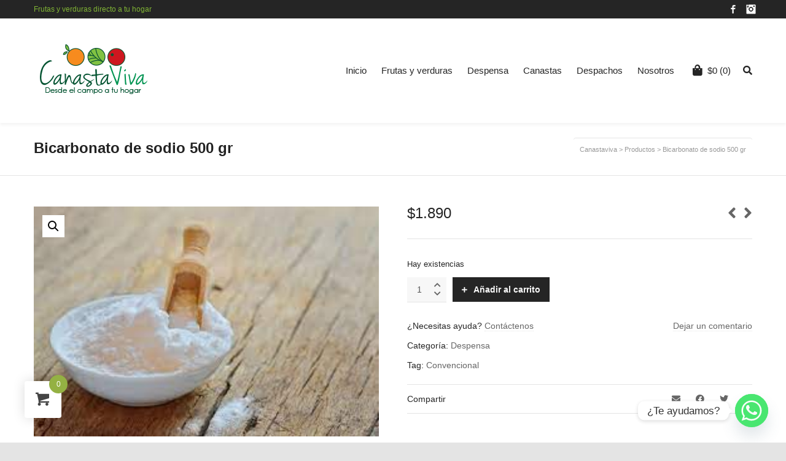

--- FILE ---
content_type: text/css
request_url: https://canastaviva.cl/wp-content/plugins/auto-mail-pro/assets/css/front.css?ver=1.1.12
body_size: 1917
content:
/* Modal Popup */
.modal,
.delete-modal {
  position: fixed;
  left: 0;
  top: 0;
  width: 100%;
  height: 100%;
  background-color: rgba(0, 0, 0, 0.8);
  opacity: 0;
  visibility: hidden;
  transform: scale(1.1);
  transition: visibility 0s linear 0.25s, opacity 0.25s 0s, transform 0.25s;
}
.modal-content,
.delete-modal-content {
  position: absolute;
  top: 50%;
  left: 50%;
  transform: translate(-50%, -50%);
  background-color: white;
}
.auto-mail-close-button,
.auto-mail-delete-close-button {
  float: right;
  width: 1.5rem;
  line-height: 1.5rem;
  text-align: center;
  cursor: pointer;
  border-radius: 0.25rem;
  background-color: lightgray;
  margin-top: 10px;
  margin-right: 10px;
}
.auto-mail-close-button:hover,
.auto-mail-delete-close-button:hover {
  background-color: rgb(151, 151, 151);
}
.show-modal {
  z-index: 99;
  opacity: 1;
  visibility: visible;
  transform: scale(1.0);
  transition: visibility 0s linear 0s, opacity 0.25s 0s, transform 0.25s;
}

.modal-content .auto-mail-box-header,
.delete-modal-content .auto-mail-box-header{
    padding-top: 30px;
}

.modal-content .hub-box-selectors{
    padding: 20px 30px;
    background-color: #f8f8f8;
}

.modal-content .hub-box-selectors ul {
    display: -ms-flexbox;
    display: flex;
    -ms-flex-wrap: wrap;
    flex-wrap: wrap;
    margin: 0 -10px;
    padding: 0;
    border: 0;
    list-style: none;
}

@media (max-width: 768px) {
    .modal-content .hub-box-selectors ul {
        display: block;
    }
}

.modal-content .hub-box-selectors[class*=hub-box-selectors-col-] ul li {
    -ms-flex: 0 0 auto;
    flex: 0 0 auto;
}
.modal-content .hub-box-selectors ul li {
    margin: 0;
    padding: 10px;
    border: 0;
    box-sizing: border-box;
    min-width: 20%;
    -ms-flex-preferred-size: 20%;
    flex-basis: 20%;
}

.modal-content .hub-box-selectors ul.subscribers-list li{
    margin: 0;
    padding: 10px;
    border: 0;
    box-sizing: border-box;
    min-width: 50%;
    -ms-flex-preferred-size: 50%;
    flex-basis: 50%;
}

.modal-content .hub-box-selectors ul.subscribers-list li label{
    text-align: left;
    display: block;
    font-size: 13px;
}

.modal-content .hub-box-selectors ul.subscribers-list li input,
.modal-content .hub-box-selectors ul.subscribers-list li select{
    display: block;
    width: 100%;
}

.modal-content .hub-box-selector{
    overflow: hidden;
    display: block;
    border-radius: 4px;
    background-color: #fff;
    box-shadow: 0 2px 7px 0 rgba(0,0,0,.05);
    color: #888;
    font-family: Roboto,Arial,sans-serif;
    letter-spacing: -.25px;
    transition: all .3s ease;
}

.modal-content .hub-box-selector input{
    border: 0;
    clip: rect(1px,1px,1px,1px);
    -webkit-clip-path: inset(50%);
    clip-path: inset(50%);
    height: 1px;
    margin: -1px;
    overflow: hidden;
    padding: 0;
    position: absolute!important;
    width: 1px;
    word-wrap: normal!important;
}

.modal-content .hub-box-selector span {
    display: -ms-flexbox;
    display: flex;
    -ms-flex-align: center;
    align-items: center;
    padding: 20px;
    font-size: 12px;
    line-height: 20px;
    font-weight: 500;
}

.modal-content .hub-box-selector input:checked+span {
    overflow: hidden;
    position: relative;
    background-color: #e1f6ff;
    color: #17a8e3;
}

.modal-content .hub-box-selector input:checked+span:before {
    content: " ";
    position: absolute;
    z-index: 1;
    top: 5px;
    right: 5px;
    color: #fff;
    font-size: 12px;
}

.modal-content .hub-box-selector input:checked+span:after {
    content: " ";
    position: absolute;
    top: 0;
    right: 0;
    border-top: 40px solid #17a8e3;
    border-left: 40px solid transparent;
}

.modal-content .hub-box-selector input+span [class*=hub-icon] {
    width: 30px;
    -ms-flex: 0 0 30px;
    flex: 0 0 30px;
    -ms-flex-item-align: start;
    align-self: flex-start;
    font-size: 16px;
    text-align: center;
    display: block;
    margin: 0 auto 7px;
}

.modal-content .hub-box-selector input+span {
    display: block;
    font-weight: 600;
}

.modal-content .hub-box-selector input~span {
    text-align: center;
}

.modal-content .hub-box-selector input+span [class*="auto-mail-icon"]{
    display:block;
    margin: 0 auto 7px;
    width: 18px;
    height: 18px;
}

/* Popup form template */
.modal-content{
    width: 70%;
}
.am-form-popup{
	display: flex;
	flex-direction: column;
}

@media screen and (min-width: 1000px){
    .am-form-container {
        display: -webkit-box;
        display: -ms-flexbox;
        display: flex;
        padding: 40px;
    }

    .am-form-container .am-form-images{
        max-width: 56%;
        height: auto;
        overflow: hidden;
        flex: 0 0 56%;
        -ms-flex: 0 0 56%;
        -webkit-box-flex: 0;
        position: relative;
        padding-top: 20px;
    }
}



@media screen and (max-width: 1001px){
    .am-form-container {
        display: -webkit-box;
        display: -ms-flexbox;
        display: flex;
        padding: 40px;
        flex-direction: column;
    }

    .am-form-container .am-form-images{
        height: auto;
        overflow: hidden;
        flex: 0 0 100%;
        -ms-flex: 0 0 100%;
        -webkit-box-flex: 0;
        position: relative;
    }
}

.am-subscribe-form-data{
    margin-top: 20px;
}

.am-form-container .am-form-images img{

}

.am-form-container .am-form-body{
    min-width: 1px;
    min-height: 0;
    display: -webkit-box;
    display: -ms-flexbox;
    display: flex;
    -webkit-box-flex: 1;
    -ms-flex: 1 1 auto;
    flex: 1 1 auto;
    -webkit-box-orient: vertical;
    -webkit-box-direction: normal;
    -ms-flex-direction: column;
    flex-direction: column;
    padding: 20px;
}

.am-form-success-message{
    width: 100%;
    padding: 40px;
    background-color: #f4973c;
    color: #222222;
}

.am-form-success-message .am-form-success-content{
    font-size: 15px;
    line-height: 26px;
    font-family: Roboto;
}

.am-form-success-message .am-form-success-content p{
    text-align: center;
}

.am-form-field input.am-form-input-text{
    padding: 10px 19px 10px 19px;
    border-width: 1px 1px 1px 1px;
    border-style: solid;
    border-radius: 0px 0px 0px 0px;
    box-shadow: 0px 0px 0px 0px rgb(0 0 0 / 0%);
    -moz-box-shadow: 0px 0px 0px 0px rgba(0,0,0,0);
    -webkit-box-shadow: 0px 0px 0px 0px rgb(0 0 0 / 0%);
    font: normal 14px/22px Roboto;
    font-style: normal;
    letter-spacing: 0px;
    text-transform: none;
    text-align: left;
    border-color: #0d0d0d;
    color: #0d0d0d;
}

.am-form-field input.am-form-input-text{
    width: 100%;
    min-width: unset;
    max-width: unset;
    min-height: auto;
    display: block;
    background-image: unset;
    -webkit-transition: .2s ease;
    transition: .2s ease;
    margin: 0px;
}

button.am-form-button {
    padding: 9px 10px 9px 10px;
    border-width: 0px 0px 0px 0px;
    border-style: solid;
    border-radius: 0px 0px 0px 0px;
    box-shadow: 0px 0px 0px 0px rgb(0 0 0 / 0%);
    -moz-box-shadow: 0px 0px 0px 0px rgba(0,0,0,0);
    -webkit-box-shadow: 0px 0px 0px 0px rgb(0 0 0 / 0%);
    font: 500 14px/22px Roboto;
    font-style: normal;
    letter-spacing: 0px;
    text-transform: uppercase;
    text-decoration: none;
}

button.am-form-button {
    width: 100%;
    padding: 9px 10px 9px 10px;
    border-width: 0px 0px 0px 0px;
    border-style: solid;
    border-color: #3e7b9a;
    border-radius: 0px 0px 0px 0px;
    background-color: #3e7b9a;
    -moz-box-shadow: 0px 0px 0px 0px rgba(0,0,0,0);
    -webkit-box-shadow: 0px 0px 0px 0px rgb(0 0 0 / 0%);
    box-shadow: 0px 0px 0px 0px rgb(0 0 0 / 0%);
    color: #FFFFFF;
    font: 500 14px/22px Roboto;
    font-style: normal;
    letter-spacing: 0px;
    text-transform: uppercase;
    text-decoration: none;
}
button.am-form-button {
    width: 100%;
    display: block;
    position: relative;
}

button.am-form-button {
    min-width: 100px;
    cursor: pointer;
    text-align: center;
    -webkit-transition: .2s ease;
    transition: .2s ease;
}
button.am-form-button {
    width: 100%;
    display: block;
    position: relative;
    min-width: 100px;
    cursor: pointer;
    text-align: center;
    -webkit-transition: .2s ease;
    transition: .2s ease;
}

.am-form-submit{
	margin-top: 5px;
}

.am-form-content .am-form-content-wrap {
    width: 100%;
    height: auto;
    -webkit-box-flex: 0;
    -ms-flex: 0 0 auto;
    flex: 0 0 auto;
}

.am-form-group-content {
    font-size: 16px;
    line-height: 26px;
    margin: 20px 0px 0px 0px;
    padding: 0px 0px 0px 0px;
    border-width: 0px 0px 0px 0px;
    border-style: solid;
    color: #343434;
    font-family: Roboto;
    word-break: break-word;
}

.am-form-subtitle {
    margin: 5px 0px 0px 0px;
    padding: 0px 0px 0px 0px;
    border-width: 0px 0px 0px 0px;
    border-style: solid;
    border-radius: 0px 0px 0px 0px;
    box-shadow: 0px 0px 0px 0px rgb(0 0 0 / 0%);
    -moz-box-shadow: 0px 0px 0px 0px rgba(0,0,0,0);
    -webkit-box-shadow: 0px 0px 0px 0px rgb(0 0 0 / 0%);
    font: 700 38px/46px Titillium Web;
    font-style: normal;
    letter-spacing: -0.75px;
    text-transform: none;
    text-decoration: none;
    text-align: left;
}

.am-form-title {
    display: block;
    margin: 0px 0px 0px 0px;
    padding: 0px 0px 0px 0px;
    border-width: 0px 0px 0px 0px;
    border-style: solid;
    border-radius: 0px 0px 0px 0px;
    box-shadow: 0px 0px 0px 0px rgb(0 0 0 / 0%);
    -moz-box-shadow: 0px 0px 0px 0px rgba(0,0,0,0);
    -webkit-box-shadow: 0px 0px 0px 0px rgb(0 0 0 / 0%);
    font: normal 14px/16px Roboto;
    font-style: normal;
    letter-spacing: 2px;
    text-transform: none;
    text-decoration: none;
    text-align: left;
}

/* loading button */
.loader1 {
    display:inline-block;
    font-size:0px;
    padding:0px;
}
.loader1 span {
    vertical-align:middle;
    border-radius:100%;
    display:inline-block;
    width:10px;
    height:10px;
    margin:3px 2px;
    -webkit-animation:loader1 0.8s linear infinite alternate;
    animation:loader1 0.8s linear infinite alternate;
}
.loader1 span:nth-child(1) {
    -webkit-animation-delay:-1s;
    animation-delay:-1s;
    background: #ffffff;
}
.loader1 span:nth-child(2) {
    -webkit-animation-delay:-0.8s;
    animation-delay:-0.8s;
    background: #ffffff;
}
.loader1 span:nth-child(3) {
    -webkit-animation-delay:-0.26666s;
    animation-delay:-0.26666s;
    background: #ffffff;
}
.loader1 span:nth-child(4) {
    -webkit-animation-delay:-0.8s;
    animation-delay:-0.8s;
    background: #ffffff;

}
.loader1 span:nth-child(5) {
    -webkit-animation-delay:-1s;
    animation-delay:-1s;
    background: #ffffff;
}

@keyframes loader1 {
    from {transform: scale(0, 0);}
    to {transform: scale(1, 1);}
}
@-webkit-keyframes loader1 {
    from {-webkit-transform: scale(0, 0);}
    to {-webkit-transform: scale(1, 1);}
}

.am-form-notice-message{
    margin-top: 20px;
    font-size: 14px;
    color: #e63946;
}

button.am-form-black-button{
    border-color: #222222;
    background-color: #222222;
}


--- FILE ---
content_type: text/javascript
request_url: https://canastaviva.cl/wp-content/plugins/auto-mail-pro//assets/js/front/cart-abandonment-tracking.js?ver=1.1.12
body_size: 1110
content:
(function($){

    "use strict";

    var AMCartTracking = {

        init: function()
        {

            this._bind();

        },

        /**
         * Binds events for the Cart Tracking.
         *
         * @since 1.0.0
         * @access private
         * @method _bind
         */
        _bind: function()
        {
            $( document ).on(
				'keyup keypress change',
				'#billing_email, #billing_phone, input.input-text, textarea.input-text, select',
                AMCartTracking._getCheckoutData
			);

        },

        /**
         * Get checkout data
         *
         */
        _getCheckoutData: function( ) {

            const wcf_email = jQuery( '#billing_email' ).val();

            // console.log(wcf_email);

			if ( typeof wcf_email === 'undefined' ) {
				return;
			}

			let wcf_phone = jQuery( '#billing_phone' ).val();
			const atposition = wcf_email.indexOf( '@' );
			const dotposition = wcf_email.lastIndexOf( '.' );

			if ( typeof wcf_phone === 'undefined' || wcf_phone === null ) {
				//If phone number field does not exist on the Checkout form
				wcf_phone = '';
			}

            if (
				! (
					atposition < 1 ||
					dotposition < atposition + 2 ||
					dotposition + 2 >= wcf_email.length
				) ||
				wcf_phone.length >= 1
			) {
				//Checking if the email field is valid or phone number is longer than 1 digit
				//If Email or Phone valid
				const wcf_name = jQuery( '#billing_first_name' ).val();
				const wcf_surname = jQuery( '#billing_last_name' ).val();
				wcf_phone = jQuery( '#billing_phone' ).val();
				const wcf_country = jQuery( '#billing_country' ).val();
				const wcf_city = jQuery( '#billing_city' ).val();

				//Other fields used for "Remember user input" function
				const wcf_billing_company = jQuery( '#billing_company' ).val();
				const wcf_billing_address_1 = jQuery(
					'#billing_address_1'
				).val();
				const wcf_billing_address_2 = jQuery(
					'#billing_address_2'
				).val();
				const wcf_billing_state = jQuery( '#billing_state' ).val();
				const wcf_billing_postcode = jQuery(
					'#billing_postcode'
				).val();
				const wcf_shipping_first_name = jQuery(
					'#shipping_first_name'
				).val();
				const wcf_shipping_last_name = jQuery(
					'#shipping_last_name'
				).val();
				const wcf_shipping_company = jQuery(
					'#shipping_company'
				).val();
				const wcf_shipping_country = jQuery(
					'#shipping_country'
				).val();
				const wcf_shipping_address_1 = jQuery(
					'#shipping_address_1'
				).val();
				const wcf_shipping_address_2 = jQuery(
					'#shipping_address_2'
				).val();
				const wcf_shipping_city = jQuery( '#shipping_city' ).val();
				const wcf_shipping_state = jQuery( '#shipping_state' ).val();
				const wcf_shipping_postcode = jQuery(
					'#shipping_postcode'
				).val();
				const wcf_order_comments = jQuery( '#order_comments' ).val();

                let timer;

                clearTimeout( timer );


                timer = setTimeout( function () {
				    if (
                     AMCartTracking._validate_email( wcf_email )
				    ) {
                        $.ajax({
                            url  : AM_Cart_Tracking_Data.ajaxurl,
                            type : 'POST',
                            dataType: 'json',
                            data : {
                                action       : 'am_save_cart_abandonment_data',
                                _ajax_nonce  : AM_Cart_Tracking_Data._ajax_nonce,
                                wcf_email,
					            wcf_name,
					            wcf_surname,
					            wcf_phone,
					            wcf_country,
					            wcf_city,
					            wcf_billing_company,
					            wcf_billing_address_1,
					            wcf_billing_address_2,
					            wcf_billing_state,
					            wcf_billing_postcode,
					            wcf_shipping_first_name,
					            wcf_shipping_last_name,
					            wcf_shipping_company,
					            wcf_shipping_country,
					            wcf_shipping_address_1,
					            wcf_shipping_address_2,
					            wcf_shipping_city,
					            wcf_shipping_state,
					            wcf_shipping_postcode,
					            wcf_order_comments,
                            },
                            beforeSend: function() {
                            },
                        })
                        .fail(function( jqXHR ){
                            console.log( jqXHR.status + ' ' + jqXHR.responseText);
                        })
                        .done(function ( result ) {
                            if( false === result.success ) {
                                console.log(result);
                            } else {
                                console.log(result);
                            }
                        });
				    }
                }, 500 );


			} else {
				//console.log("Not a valid e-mail or phone address");
			}

        },


        _validate_email( value ) {
			let valid = true;
			if ( value.indexOf( '@' ) === -1 ) {
				valid = false;
			} else {
				const parts = value.split( '@' );
				const domain = parts[ 1 ];
				if ( domain.indexOf( '.' ) === -1 ) {
					valid = false;
				} else {
					const domainParts = domain.split( '.' );
					const ext = domainParts[ 1 ];
					if ( ext.length > 14 || ext.length < 2 ) {
						valid = false;
					}
				}
			}
			return valid;
		},


    };

    /**
     * Initialize AMCartTracking
     */
    $(function(){
        AMCartTracking.init();
    });

})(jQuery);


--- FILE ---
content_type: text/javascript
request_url: https://canastaviva.cl/wp-content/plugins/auto-mail-pro//assets/js/front/render-form.js?ver=1.1.12
body_size: 1107
content:
(function($){

    "use strict";

    var AMFormRender = {

        init: function()
        {
            // Document ready.
            $( document ).ready( AMFormRender._loadForm() );
            // Popup modal
            $( document ).ready( AMFormRender._toggleModal() );
            this._bind();

        },

        /**
         * Binds events for the Form Render.
         *
         * @since 1.0.0
         * @access private
         * @method _bind
         */
        _bind: function()
        {
            $( document ).on('click', AMFormRender._hideModal);
            $( document ).on('click', '.am-submit-form-button', AMFormRender._submitForm );
        },

        /**
         * submit form
         *
         */
        _submitForm: function( event ) {

            event.preventDefault();

            $(this).html('<div class="text-center"><div class="loader1"><span></span><span></span><span></span><span></span><span></span></div></div>');

            var formdata = $('.am-subscribe-form-data').serializeArray();
            var fields = {};
            $(formdata ).each(function(index, obj){
                fields[obj.name] = obj.value;
            });

            var validate_email = AMFormRender._validateEmail(fields['email']);

            if(validate_email){
                $.ajax({
                    url  : Auto_Mail_Ajax_Front_Data.ajaxurl,
                    type : 'POST',
                    dataType: 'json',
                    data : {
                        action       : 'am_form_submit',
                        fields_data  : fields,
                        _ajax_nonce  : Auto_Mail_Ajax_Front_Data._ajax_nonce,
                    },
                    beforeSend: function() {
                    },
                })
                .fail(function( jqXHR ){
                    console.log( jqXHR.status + ' ' + jqXHR.responseText);
                })
                .done(function ( result ) {
                    if( false === result.success ) {
                        console.log(result);
                    } else {
                        if(fields['on_submit'] == 'go_page'){
                            window.location.replace(fields['go_page']);
                        }else{
                            var message = '<div class="am-form-success-message"><div class="am-form-success-content"><p>'+fields['show_message']+'</p></div></div>';
                            $('.am-form-container').html(message);
                            console.log(result);
                        }

                    }
                });
            }else{
                AMFormRender._displayNoticeMessage('Please entered an incorrect email address.');
            }

        },

        /**
         * trigger Unlock
         *
         */
        _validateEmail(email) {
            var regex = /^([a-zA-Z0-9_.+-])+\@(([a-zA-Z0-9-])+\.)+([a-zA-Z0-9]{2,4})+$/;
            return regex.test(email);
        },

        /**
         * Display Notice Message
         *
         */
        _displayNoticeMessage: function(message) {

            var html = '<div class="am-form-notice-message">' + message + '</div>';
            $(html).appendTo(".am-form-content").fadeIn('slow').animate({opacity: 1.0}, 2500).fadeOut('slow');

        },

        /**
         * Toggle Modal
         *
         */
         _toggleModal: function( event ) {
             // Switch to design tab
            setTimeout(
                function(){
                    var modal = $('.modal');
                    modal.toggleClass("show-modal");
                }
                , 5000
            );

        },

        /**
         * Hide Modal
         *
         */
         _hideModal: function( event ) {
            var modal = $('.modal');
            var closeButton = $('.auto-mail-close-button');
            if ($(event.target).hasClass('modal') || $(event.target).hasClass('auto-mail-close-button')) {
                if(modal.hasClass('show-modal')){
                    console.log('the hide modal');
                    modal.removeClass("show-modal");
                }

            }
        },


        /**
         * Load Form
         *
         */
        _loadForm: function( ) {

            console.log('load form');

            $.ajax({
                    url  : Auto_Mail_Ajax_Front_Data.ajaxurl,
                    type : 'POST',
                    dataType: 'html',
                    data : {
                        action       : 'auto_mail_load_form',
                        _ajax_nonce  : Auto_Mail_Ajax_Front_Data._ajax_nonce,
                    },
                    beforeSend: function() {
                    },
                })
                .fail(function( jqXHR ){
                    console.log( jqXHR.status + ' ' + jqXHR.responseText);
                })
                .done(function ( option ) {
                    $('.auto-mail-form-container').html(option);
                });


        },



    };

    /**
     * Initialize AMFormRender
     */
    $(function(){
        AMFormRender.init();
    });

})(jQuery);
